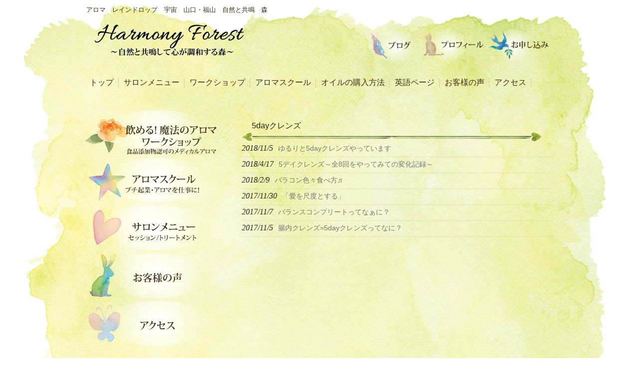

--- FILE ---
content_type: text/html; charset=UTF-8
request_url: https://infinity-harmony.com/category/5day%E3%82%AF%E3%83%AC%E3%83%B3%E3%82%BA/
body_size: 10308
content:
<!DOCTYPE html>
<html dir="ltr" lang="ja" prefix="og: https://ogp.me/ns#">
<head>
<meta charset="UTF-8">
<meta name="viewport" content="width=device-width, user-scalable=yes, maximum-scale=1.0, minimum-scale=1.0">
<meta name="description" content="5dayクレンズ | アロマ レインドロップ Harmony Forest 山口・福山 - アロマ　レインドロップ　宇宙　山口・福山　自然と共鳴　森">
<title>5dayクレンズ | アロマ レインドロップ Harmony Forest 山口・福山アロマ　レインドロップ　Harmony Forest 山口・福山</title>
<link rel="profile" href="http://gmpg.org/xfn/11">
<link rel="stylesheet" type="text/css" media="all" href="https://infinity-harmony.com/wp-content/themes/smart102/style.css">
<link rel="pingback" href="https://infinity-harmony.com/xmlrpc.php">
<!--[if lt IE 9]>
<script src="https://infinity-harmony.com/wp-content/themes/smart102/js/html5.js"></script>
<script src="https://infinity-harmony.com/wp-content/themes/smart102/js/css3-mediaqueries.js"></script>
<![endif]-->

		<!-- All in One SEO 4.9.3 - aioseo.com -->
	<meta name="robots" content="noindex, max-image-preview:large" />
	<link rel="canonical" href="https://infinity-harmony.com/category/5day%e3%82%af%e3%83%ac%e3%83%b3%e3%82%ba/" />
	<meta name="generator" content="All in One SEO (AIOSEO) 4.9.3" />
		<script type="application/ld+json" class="aioseo-schema">
			{"@context":"https:\/\/schema.org","@graph":[{"@type":"BreadcrumbList","@id":"https:\/\/infinity-harmony.com\/category\/5day%E3%82%AF%E3%83%AC%E3%83%B3%E3%82%BA\/#breadcrumblist","itemListElement":[{"@type":"ListItem","@id":"https:\/\/infinity-harmony.com#listItem","position":1,"name":"\u30db\u30fc\u30e0","item":"https:\/\/infinity-harmony.com","nextItem":{"@type":"ListItem","@id":"https:\/\/infinity-harmony.com\/category\/5day%e3%82%af%e3%83%ac%e3%83%b3%e3%82%ba\/#listItem","name":"5day\u30af\u30ec\u30f3\u30ba"}},{"@type":"ListItem","@id":"https:\/\/infinity-harmony.com\/category\/5day%e3%82%af%e3%83%ac%e3%83%b3%e3%82%ba\/#listItem","position":2,"name":"5day\u30af\u30ec\u30f3\u30ba","previousItem":{"@type":"ListItem","@id":"https:\/\/infinity-harmony.com#listItem","name":"\u30db\u30fc\u30e0"}}]},{"@type":"CollectionPage","@id":"https:\/\/infinity-harmony.com\/category\/5day%E3%82%AF%E3%83%AC%E3%83%B3%E3%82%BA\/#collectionpage","url":"https:\/\/infinity-harmony.com\/category\/5day%E3%82%AF%E3%83%AC%E3%83%B3%E3%82%BA\/","name":"5day\u30af\u30ec\u30f3\u30ba | \u30a2\u30ed\u30de \u30ec\u30a4\u30f3\u30c9\u30ed\u30c3\u30d7 Harmony Forest \u5c71\u53e3\u30fb\u798f\u5c71","inLanguage":"ja","isPartOf":{"@id":"https:\/\/infinity-harmony.com\/#website"},"breadcrumb":{"@id":"https:\/\/infinity-harmony.com\/category\/5day%E3%82%AF%E3%83%AC%E3%83%B3%E3%82%BA\/#breadcrumblist"}},{"@type":"Organization","@id":"https:\/\/infinity-harmony.com\/#organization","name":"\u30a2\u30ed\u30de\u3000\u30ec\u30a4\u30f3\u30c9\u30ed\u30c3\u30d7\u3000Harmony Forest \u5c71\u53e3\u30fb\u798f\u5c71","description":"\u30a2\u30ed\u30de\u3000\u30ec\u30a4\u30f3\u30c9\u30ed\u30c3\u30d7\u3000\u5b87\u5b99\u3000\u5c71\u53e3\u30fb\u798f\u5c71\u3000\u81ea\u7136\u3068\u5171\u9cf4\u3000\u68ee","url":"https:\/\/infinity-harmony.com\/"},{"@type":"WebSite","@id":"https:\/\/infinity-harmony.com\/#website","url":"https:\/\/infinity-harmony.com\/","name":"\u30a2\u30ed\u30de\u3000\u30ec\u30a4\u30f3\u30c9\u30ed\u30c3\u30d7\u3000Harmony Forest \u5c71\u53e3\u30fb\u798f\u5c71","description":"\u30a2\u30ed\u30de\u3000\u30ec\u30a4\u30f3\u30c9\u30ed\u30c3\u30d7\u3000\u5b87\u5b99\u3000\u5c71\u53e3\u30fb\u798f\u5c71\u3000\u81ea\u7136\u3068\u5171\u9cf4\u3000\u68ee","inLanguage":"ja","publisher":{"@id":"https:\/\/infinity-harmony.com\/#organization"}}]}
		</script>
		<!-- All in One SEO -->

<script type="text/javascript" id="wpp-js" src="https://infinity-harmony.com/wp-content/plugins/wordpress-popular-posts/assets/js/wpp.min.js?ver=7.3.6" data-sampling="0" data-sampling-rate="100" data-api-url="https://infinity-harmony.com/wp-json/wordpress-popular-posts" data-post-id="0" data-token="089acf1866" data-lang="0" data-debug="0"></script>
<link rel="alternate" type="application/rss+xml" title="アロマ　レインドロップ　Harmony Forest 山口・福山 &raquo; 5dayクレンズ カテゴリーのフィード" href="https://infinity-harmony.com/category/5day%e3%82%af%e3%83%ac%e3%83%b3%e3%82%ba/feed/" />
<style id='wp-img-auto-sizes-contain-inline-css' type='text/css'>
img:is([sizes=auto i],[sizes^="auto," i]){contain-intrinsic-size:3000px 1500px}
/*# sourceURL=wp-img-auto-sizes-contain-inline-css */
</style>
<style id='wp-emoji-styles-inline-css' type='text/css'>

	img.wp-smiley, img.emoji {
		display: inline !important;
		border: none !important;
		box-shadow: none !important;
		height: 1em !important;
		width: 1em !important;
		margin: 0 0.07em !important;
		vertical-align: -0.1em !important;
		background: none !important;
		padding: 0 !important;
	}
/*# sourceURL=wp-emoji-styles-inline-css */
</style>
<style id='wp-block-library-inline-css' type='text/css'>
:root{--wp-block-synced-color:#7a00df;--wp-block-synced-color--rgb:122,0,223;--wp-bound-block-color:var(--wp-block-synced-color);--wp-editor-canvas-background:#ddd;--wp-admin-theme-color:#007cba;--wp-admin-theme-color--rgb:0,124,186;--wp-admin-theme-color-darker-10:#006ba1;--wp-admin-theme-color-darker-10--rgb:0,107,160.5;--wp-admin-theme-color-darker-20:#005a87;--wp-admin-theme-color-darker-20--rgb:0,90,135;--wp-admin-border-width-focus:2px}@media (min-resolution:192dpi){:root{--wp-admin-border-width-focus:1.5px}}.wp-element-button{cursor:pointer}:root .has-very-light-gray-background-color{background-color:#eee}:root .has-very-dark-gray-background-color{background-color:#313131}:root .has-very-light-gray-color{color:#eee}:root .has-very-dark-gray-color{color:#313131}:root .has-vivid-green-cyan-to-vivid-cyan-blue-gradient-background{background:linear-gradient(135deg,#00d084,#0693e3)}:root .has-purple-crush-gradient-background{background:linear-gradient(135deg,#34e2e4,#4721fb 50%,#ab1dfe)}:root .has-hazy-dawn-gradient-background{background:linear-gradient(135deg,#faaca8,#dad0ec)}:root .has-subdued-olive-gradient-background{background:linear-gradient(135deg,#fafae1,#67a671)}:root .has-atomic-cream-gradient-background{background:linear-gradient(135deg,#fdd79a,#004a59)}:root .has-nightshade-gradient-background{background:linear-gradient(135deg,#330968,#31cdcf)}:root .has-midnight-gradient-background{background:linear-gradient(135deg,#020381,#2874fc)}:root{--wp--preset--font-size--normal:16px;--wp--preset--font-size--huge:42px}.has-regular-font-size{font-size:1em}.has-larger-font-size{font-size:2.625em}.has-normal-font-size{font-size:var(--wp--preset--font-size--normal)}.has-huge-font-size{font-size:var(--wp--preset--font-size--huge)}.has-text-align-center{text-align:center}.has-text-align-left{text-align:left}.has-text-align-right{text-align:right}.has-fit-text{white-space:nowrap!important}#end-resizable-editor-section{display:none}.aligncenter{clear:both}.items-justified-left{justify-content:flex-start}.items-justified-center{justify-content:center}.items-justified-right{justify-content:flex-end}.items-justified-space-between{justify-content:space-between}.screen-reader-text{border:0;clip-path:inset(50%);height:1px;margin:-1px;overflow:hidden;padding:0;position:absolute;width:1px;word-wrap:normal!important}.screen-reader-text:focus{background-color:#ddd;clip-path:none;color:#444;display:block;font-size:1em;height:auto;left:5px;line-height:normal;padding:15px 23px 14px;text-decoration:none;top:5px;width:auto;z-index:100000}html :where(.has-border-color){border-style:solid}html :where([style*=border-top-color]){border-top-style:solid}html :where([style*=border-right-color]){border-right-style:solid}html :where([style*=border-bottom-color]){border-bottom-style:solid}html :where([style*=border-left-color]){border-left-style:solid}html :where([style*=border-width]){border-style:solid}html :where([style*=border-top-width]){border-top-style:solid}html :where([style*=border-right-width]){border-right-style:solid}html :where([style*=border-bottom-width]){border-bottom-style:solid}html :where([style*=border-left-width]){border-left-style:solid}html :where(img[class*=wp-image-]){height:auto;max-width:100%}:where(figure){margin:0 0 1em}html :where(.is-position-sticky){--wp-admin--admin-bar--position-offset:var(--wp-admin--admin-bar--height,0px)}@media screen and (max-width:600px){html :where(.is-position-sticky){--wp-admin--admin-bar--position-offset:0px}}

/*# sourceURL=wp-block-library-inline-css */
</style><style id='wp-block-latest-posts-inline-css' type='text/css'>
.wp-block-latest-posts{box-sizing:border-box}.wp-block-latest-posts.alignleft{margin-right:2em}.wp-block-latest-posts.alignright{margin-left:2em}.wp-block-latest-posts.wp-block-latest-posts__list{list-style:none}.wp-block-latest-posts.wp-block-latest-posts__list li{clear:both;overflow-wrap:break-word}.wp-block-latest-posts.is-grid{display:flex;flex-wrap:wrap}.wp-block-latest-posts.is-grid li{margin:0 1.25em 1.25em 0;width:100%}@media (min-width:600px){.wp-block-latest-posts.columns-2 li{width:calc(50% - .625em)}.wp-block-latest-posts.columns-2 li:nth-child(2n){margin-right:0}.wp-block-latest-posts.columns-3 li{width:calc(33.33333% - .83333em)}.wp-block-latest-posts.columns-3 li:nth-child(3n){margin-right:0}.wp-block-latest-posts.columns-4 li{width:calc(25% - .9375em)}.wp-block-latest-posts.columns-4 li:nth-child(4n){margin-right:0}.wp-block-latest-posts.columns-5 li{width:calc(20% - 1em)}.wp-block-latest-posts.columns-5 li:nth-child(5n){margin-right:0}.wp-block-latest-posts.columns-6 li{width:calc(16.66667% - 1.04167em)}.wp-block-latest-posts.columns-6 li:nth-child(6n){margin-right:0}}:root :where(.wp-block-latest-posts.is-grid){padding:0}:root :where(.wp-block-latest-posts.wp-block-latest-posts__list){padding-left:0}.wp-block-latest-posts__post-author,.wp-block-latest-posts__post-date{display:block;font-size:.8125em}.wp-block-latest-posts__post-excerpt,.wp-block-latest-posts__post-full-content{margin-bottom:1em;margin-top:.5em}.wp-block-latest-posts__featured-image a{display:inline-block}.wp-block-latest-posts__featured-image img{height:auto;max-width:100%;width:auto}.wp-block-latest-posts__featured-image.alignleft{float:left;margin-right:1em}.wp-block-latest-posts__featured-image.alignright{float:right;margin-left:1em}.wp-block-latest-posts__featured-image.aligncenter{margin-bottom:1em;text-align:center}
/*# sourceURL=https://infinity-harmony.com/wp-includes/blocks/latest-posts/style.min.css */
</style>
<style id='global-styles-inline-css' type='text/css'>
:root{--wp--preset--aspect-ratio--square: 1;--wp--preset--aspect-ratio--4-3: 4/3;--wp--preset--aspect-ratio--3-4: 3/4;--wp--preset--aspect-ratio--3-2: 3/2;--wp--preset--aspect-ratio--2-3: 2/3;--wp--preset--aspect-ratio--16-9: 16/9;--wp--preset--aspect-ratio--9-16: 9/16;--wp--preset--color--black: #000000;--wp--preset--color--cyan-bluish-gray: #abb8c3;--wp--preset--color--white: #ffffff;--wp--preset--color--pale-pink: #f78da7;--wp--preset--color--vivid-red: #cf2e2e;--wp--preset--color--luminous-vivid-orange: #ff6900;--wp--preset--color--luminous-vivid-amber: #fcb900;--wp--preset--color--light-green-cyan: #7bdcb5;--wp--preset--color--vivid-green-cyan: #00d084;--wp--preset--color--pale-cyan-blue: #8ed1fc;--wp--preset--color--vivid-cyan-blue: #0693e3;--wp--preset--color--vivid-purple: #9b51e0;--wp--preset--gradient--vivid-cyan-blue-to-vivid-purple: linear-gradient(135deg,rgb(6,147,227) 0%,rgb(155,81,224) 100%);--wp--preset--gradient--light-green-cyan-to-vivid-green-cyan: linear-gradient(135deg,rgb(122,220,180) 0%,rgb(0,208,130) 100%);--wp--preset--gradient--luminous-vivid-amber-to-luminous-vivid-orange: linear-gradient(135deg,rgb(252,185,0) 0%,rgb(255,105,0) 100%);--wp--preset--gradient--luminous-vivid-orange-to-vivid-red: linear-gradient(135deg,rgb(255,105,0) 0%,rgb(207,46,46) 100%);--wp--preset--gradient--very-light-gray-to-cyan-bluish-gray: linear-gradient(135deg,rgb(238,238,238) 0%,rgb(169,184,195) 100%);--wp--preset--gradient--cool-to-warm-spectrum: linear-gradient(135deg,rgb(74,234,220) 0%,rgb(151,120,209) 20%,rgb(207,42,186) 40%,rgb(238,44,130) 60%,rgb(251,105,98) 80%,rgb(254,248,76) 100%);--wp--preset--gradient--blush-light-purple: linear-gradient(135deg,rgb(255,206,236) 0%,rgb(152,150,240) 100%);--wp--preset--gradient--blush-bordeaux: linear-gradient(135deg,rgb(254,205,165) 0%,rgb(254,45,45) 50%,rgb(107,0,62) 100%);--wp--preset--gradient--luminous-dusk: linear-gradient(135deg,rgb(255,203,112) 0%,rgb(199,81,192) 50%,rgb(65,88,208) 100%);--wp--preset--gradient--pale-ocean: linear-gradient(135deg,rgb(255,245,203) 0%,rgb(182,227,212) 50%,rgb(51,167,181) 100%);--wp--preset--gradient--electric-grass: linear-gradient(135deg,rgb(202,248,128) 0%,rgb(113,206,126) 100%);--wp--preset--gradient--midnight: linear-gradient(135deg,rgb(2,3,129) 0%,rgb(40,116,252) 100%);--wp--preset--font-size--small: 13px;--wp--preset--font-size--medium: 20px;--wp--preset--font-size--large: 36px;--wp--preset--font-size--x-large: 42px;--wp--preset--spacing--20: 0.44rem;--wp--preset--spacing--30: 0.67rem;--wp--preset--spacing--40: 1rem;--wp--preset--spacing--50: 1.5rem;--wp--preset--spacing--60: 2.25rem;--wp--preset--spacing--70: 3.38rem;--wp--preset--spacing--80: 5.06rem;--wp--preset--shadow--natural: 6px 6px 9px rgba(0, 0, 0, 0.2);--wp--preset--shadow--deep: 12px 12px 50px rgba(0, 0, 0, 0.4);--wp--preset--shadow--sharp: 6px 6px 0px rgba(0, 0, 0, 0.2);--wp--preset--shadow--outlined: 6px 6px 0px -3px rgb(255, 255, 255), 6px 6px rgb(0, 0, 0);--wp--preset--shadow--crisp: 6px 6px 0px rgb(0, 0, 0);}:where(.is-layout-flex){gap: 0.5em;}:where(.is-layout-grid){gap: 0.5em;}body .is-layout-flex{display: flex;}.is-layout-flex{flex-wrap: wrap;align-items: center;}.is-layout-flex > :is(*, div){margin: 0;}body .is-layout-grid{display: grid;}.is-layout-grid > :is(*, div){margin: 0;}:where(.wp-block-columns.is-layout-flex){gap: 2em;}:where(.wp-block-columns.is-layout-grid){gap: 2em;}:where(.wp-block-post-template.is-layout-flex){gap: 1.25em;}:where(.wp-block-post-template.is-layout-grid){gap: 1.25em;}.has-black-color{color: var(--wp--preset--color--black) !important;}.has-cyan-bluish-gray-color{color: var(--wp--preset--color--cyan-bluish-gray) !important;}.has-white-color{color: var(--wp--preset--color--white) !important;}.has-pale-pink-color{color: var(--wp--preset--color--pale-pink) !important;}.has-vivid-red-color{color: var(--wp--preset--color--vivid-red) !important;}.has-luminous-vivid-orange-color{color: var(--wp--preset--color--luminous-vivid-orange) !important;}.has-luminous-vivid-amber-color{color: var(--wp--preset--color--luminous-vivid-amber) !important;}.has-light-green-cyan-color{color: var(--wp--preset--color--light-green-cyan) !important;}.has-vivid-green-cyan-color{color: var(--wp--preset--color--vivid-green-cyan) !important;}.has-pale-cyan-blue-color{color: var(--wp--preset--color--pale-cyan-blue) !important;}.has-vivid-cyan-blue-color{color: var(--wp--preset--color--vivid-cyan-blue) !important;}.has-vivid-purple-color{color: var(--wp--preset--color--vivid-purple) !important;}.has-black-background-color{background-color: var(--wp--preset--color--black) !important;}.has-cyan-bluish-gray-background-color{background-color: var(--wp--preset--color--cyan-bluish-gray) !important;}.has-white-background-color{background-color: var(--wp--preset--color--white) !important;}.has-pale-pink-background-color{background-color: var(--wp--preset--color--pale-pink) !important;}.has-vivid-red-background-color{background-color: var(--wp--preset--color--vivid-red) !important;}.has-luminous-vivid-orange-background-color{background-color: var(--wp--preset--color--luminous-vivid-orange) !important;}.has-luminous-vivid-amber-background-color{background-color: var(--wp--preset--color--luminous-vivid-amber) !important;}.has-light-green-cyan-background-color{background-color: var(--wp--preset--color--light-green-cyan) !important;}.has-vivid-green-cyan-background-color{background-color: var(--wp--preset--color--vivid-green-cyan) !important;}.has-pale-cyan-blue-background-color{background-color: var(--wp--preset--color--pale-cyan-blue) !important;}.has-vivid-cyan-blue-background-color{background-color: var(--wp--preset--color--vivid-cyan-blue) !important;}.has-vivid-purple-background-color{background-color: var(--wp--preset--color--vivid-purple) !important;}.has-black-border-color{border-color: var(--wp--preset--color--black) !important;}.has-cyan-bluish-gray-border-color{border-color: var(--wp--preset--color--cyan-bluish-gray) !important;}.has-white-border-color{border-color: var(--wp--preset--color--white) !important;}.has-pale-pink-border-color{border-color: var(--wp--preset--color--pale-pink) !important;}.has-vivid-red-border-color{border-color: var(--wp--preset--color--vivid-red) !important;}.has-luminous-vivid-orange-border-color{border-color: var(--wp--preset--color--luminous-vivid-orange) !important;}.has-luminous-vivid-amber-border-color{border-color: var(--wp--preset--color--luminous-vivid-amber) !important;}.has-light-green-cyan-border-color{border-color: var(--wp--preset--color--light-green-cyan) !important;}.has-vivid-green-cyan-border-color{border-color: var(--wp--preset--color--vivid-green-cyan) !important;}.has-pale-cyan-blue-border-color{border-color: var(--wp--preset--color--pale-cyan-blue) !important;}.has-vivid-cyan-blue-border-color{border-color: var(--wp--preset--color--vivid-cyan-blue) !important;}.has-vivid-purple-border-color{border-color: var(--wp--preset--color--vivid-purple) !important;}.has-vivid-cyan-blue-to-vivid-purple-gradient-background{background: var(--wp--preset--gradient--vivid-cyan-blue-to-vivid-purple) !important;}.has-light-green-cyan-to-vivid-green-cyan-gradient-background{background: var(--wp--preset--gradient--light-green-cyan-to-vivid-green-cyan) !important;}.has-luminous-vivid-amber-to-luminous-vivid-orange-gradient-background{background: var(--wp--preset--gradient--luminous-vivid-amber-to-luminous-vivid-orange) !important;}.has-luminous-vivid-orange-to-vivid-red-gradient-background{background: var(--wp--preset--gradient--luminous-vivid-orange-to-vivid-red) !important;}.has-very-light-gray-to-cyan-bluish-gray-gradient-background{background: var(--wp--preset--gradient--very-light-gray-to-cyan-bluish-gray) !important;}.has-cool-to-warm-spectrum-gradient-background{background: var(--wp--preset--gradient--cool-to-warm-spectrum) !important;}.has-blush-light-purple-gradient-background{background: var(--wp--preset--gradient--blush-light-purple) !important;}.has-blush-bordeaux-gradient-background{background: var(--wp--preset--gradient--blush-bordeaux) !important;}.has-luminous-dusk-gradient-background{background: var(--wp--preset--gradient--luminous-dusk) !important;}.has-pale-ocean-gradient-background{background: var(--wp--preset--gradient--pale-ocean) !important;}.has-electric-grass-gradient-background{background: var(--wp--preset--gradient--electric-grass) !important;}.has-midnight-gradient-background{background: var(--wp--preset--gradient--midnight) !important;}.has-small-font-size{font-size: var(--wp--preset--font-size--small) !important;}.has-medium-font-size{font-size: var(--wp--preset--font-size--medium) !important;}.has-large-font-size{font-size: var(--wp--preset--font-size--large) !important;}.has-x-large-font-size{font-size: var(--wp--preset--font-size--x-large) !important;}
/*# sourceURL=global-styles-inline-css */
</style>

<style id='classic-theme-styles-inline-css' type='text/css'>
/*! This file is auto-generated */
.wp-block-button__link{color:#fff;background-color:#32373c;border-radius:9999px;box-shadow:none;text-decoration:none;padding:calc(.667em + 2px) calc(1.333em + 2px);font-size:1.125em}.wp-block-file__button{background:#32373c;color:#fff;text-decoration:none}
/*# sourceURL=/wp-includes/css/classic-themes.min.css */
</style>
<link rel='stylesheet' id='wordpress-popular-posts-css-css' href='https://infinity-harmony.com/wp-content/plugins/wordpress-popular-posts/assets/css/wpp.css?ver=7.3.6' type='text/css' media='all' />
<link rel="https://api.w.org/" href="https://infinity-harmony.com/wp-json/" /><link rel="alternate" title="JSON" type="application/json" href="https://infinity-harmony.com/wp-json/wp/v2/categories/18" /><link rel="EditURI" type="application/rsd+xml" title="RSD" href="https://infinity-harmony.com/xmlrpc.php?rsd" />
            <style id="wpp-loading-animation-styles">@-webkit-keyframes bgslide{from{background-position-x:0}to{background-position-x:-200%}}@keyframes bgslide{from{background-position-x:0}to{background-position-x:-200%}}.wpp-widget-block-placeholder,.wpp-shortcode-placeholder{margin:0 auto;width:60px;height:3px;background:#dd3737;background:linear-gradient(90deg,#dd3737 0%,#571313 10%,#dd3737 100%);background-size:200% auto;border-radius:3px;-webkit-animation:bgslide 1s infinite linear;animation:bgslide 1s infinite linear}</style>
            <script src="https://infinity-harmony.com/wp-content/themes/smart102/js/script.js"></script>
</head>
<body>
<header id="header" role="banner">
	<div class="inner">
		<hgroup>
			<h1>アロマ　レインドロップ　宇宙　山口・福山　自然と共鳴　森</h1>
      <h2><a href="https://infinity-harmony.com/" title="アロマ　レインドロップ　Harmony Forest 山口・福山" rel="home"><img src="http://infinity-harmony.com/wp-content/uploads/2016/11/logo-3.gif" width="300px"></a></h2>
    </hgroup><div id="topmenu"><a href="http://ws.formzu.net/fgen/S70437216/" target="_blank"><img src="http://infinity-harmony.com/wp-content/uploads/2016/11/contact-3.png" width="120px"></a><a href="/profile"><img src="http://infinity-harmony.com/wp-content/uploads/2016/11/profile-3.png" width="120px"></a><a href="http://harmonyforest88.seesaa.net/" target="_blank"><img src="http://infinity-harmony.com/wp-content/uploads/2016/11/blog-6.png" width="98px" class="blogmenu"></a></div>
	</div>
</header>

  <nav id="mainNav">
    <div class="inner">
    <a class="menu" id="menu"><span>MENU</span></a>
		<div class="panel">   
    <ul><li id="menu-item-41" class="menu-item menu-item-type-custom menu-item-object-custom menu-item-home menu-item-41"><a href="http://infinity-harmony.com"><span>トップ</span></a></li>
<li id="menu-item-39" class="menu-item menu-item-type-post_type menu-item-object-page menu-item-39"><a href="https://infinity-harmony.com/menu/"><span>サロンメニュー</span></a></li>
<li id="menu-item-38" class="menu-item menu-item-type-post_type menu-item-object-page menu-item-38"><a href="https://infinity-harmony.com/ws/"><span>ワークショップ</span></a></li>
<li id="menu-item-34" class="menu-item menu-item-type-post_type menu-item-object-page menu-item-34"><a href="https://infinity-harmony.com/school/"><span>アロマスクール</span></a></li>
<li id="menu-item-44" class="menu-item menu-item-type-post_type menu-item-object-page menu-item-44"><a href="https://infinity-harmony.com/order/"><span>オイルの購入方法</span></a></li>
<li id="menu-item-1378" class="menu-item menu-item-type-post_type menu-item-object-page menu-item-1378"><a href="https://infinity-harmony.com/english/"><span>英語ページ</span></a></li>
<li id="menu-item-36" class="menu-item menu-item-type-post_type menu-item-object-page menu-item-36"><a href="https://infinity-harmony.com/voice/"><span>お客様の声</span></a></li>
<li id="menu-item-50" class="menu-item menu-item-type-post_type menu-item-object-page menu-item-50"><a href="https://infinity-harmony.com/access/"><span>アクセス</span></a></li>
</ul>   
    </div>
    </div>
  </nav><div id="wrapper">

  <div id="content">
	<section>

		<h2 class="title first"><span>5dayクレンズ</span></h2>
	
	<div class="news">

	<article id="post-2211">
  	<header>
    	<p><a href="https://infinity-harmony.com/2018/11/05/%e3%82%86%e3%82%8b%e3%82%8a%e3%81%a85day%e3%82%af%e3%83%ac%e3%83%b3%e3%82%ba%e3%82%84%e3%81%a3%e3%81%a6%e3%81%84%e3%81%be%e3%81%99/" rel="bookmark" title="Permanent Link to ゆるりと5dayクレンズやっています"><time datetime="2018-11-05">2018/11/5</time><span>ゆるりと5dayクレンズやっています</span></a>
    </header>
  </article>
	

	<article id="post-1845">
  	<header>
    	<p><a href="https://infinity-harmony.com/2018/04/17/5%e3%83%87%e3%82%a4%e3%82%af%e3%83%ac%e3%83%b3%e3%82%ba%ef%bd%9e%e5%85%a88%e5%9b%9e%e3%82%92%e3%82%84%e3%81%a3%e3%81%a6%e3%81%bf%e3%81%a6%e3%81%ae%e5%a4%89%e5%8c%96%e8%a8%98%e9%8c%b2%ef%bd%9e/" rel="bookmark" title="Permanent Link to 5デイクレンズ～全8回をやってみての変化記録～"><time datetime="2018-04-17">2018/4/17</time><span>5デイクレンズ～全8回をやってみての変化記録～</span></a>
    </header>
  </article>
	

	<article id="post-1751">
  	<header>
    	<p><a href="https://infinity-harmony.com/2018/02/09/%e3%83%90%e3%83%a9%e3%82%b3%e3%83%b3%e8%89%b2%e3%80%85%e9%a3%9f%e3%81%b9%e6%96%b9%e2%99%ac/" rel="bookmark" title="Permanent Link to バラコン色々食べ方♬"><time datetime="2018-02-09">2018/2/9</time><span>バラコン色々食べ方♬</span></a>
    </header>
  </article>
	

	<article id="post-1566">
  	<header>
    	<p><a href="https://infinity-harmony.com/2017/11/30/%e3%80%8c%e6%84%9b%e3%82%92%e5%b0%ba%e5%ba%a6%e3%81%a8%e3%81%99%e3%82%8b%e3%80%8d/" rel="bookmark" title="Permanent Link to 「愛を尺度とする」"><time datetime="2017-11-30">2017/11/30</time><span>「愛を尺度とする」</span></a>
    </header>
  </article>
	

	<article id="post-1539">
  	<header>
    	<p><a href="https://infinity-harmony.com/2017/11/07/%e3%83%90%e3%83%a9%e3%82%b3%e3%82%b3%e3%82%a2%e8%b1%86%e4%b9%b3%e5%89%b2%e2%99%a1/" rel="bookmark" title="Permanent Link to バランスコンプリートってなぁに？"><time datetime="2017-11-07">2017/11/7</time><span>バランスコンプリートってなぁに？</span></a>
    </header>
  </article>
	

	<article id="post-1524">
  	<header>
    	<p><a href="https://infinity-harmony.com/2017/11/05/%e3%83%95%e3%82%a1%e3%82%a4%e3%83%96%e3%83%87%e3%82%a4%e3%82%af%e3%83%ac%e3%83%b3%e3%82%ba%e3%82%84%e3%81%a3%e3%81%a6%e3%81%be%e3%81%99%e2%9c%a8/" rel="bookmark" title="Permanent Link to 腸内クレンズ=5dayクレンズってなに？"><time datetime="2017-11-05">2017/11/5</time><span>腸内クレンズ=5dayクレンズってなに？</span></a>
    </header>
  </article>
	
</div>

	</section>
  
  
	</div><!-- / content -->
  <aside id="sidebar">
        
	<section id="text-2" class="widget widget_text">			<div class="textwidget"><a href="/ws"><img src="http://infinity-harmony.com/wp-content/uploads/2016/11/side1-2.png"></a>
<a href="/school"><img src="http://infinity-harmony.com/wp-content/uploads/2016/11/side2-2.png"></a>
<a href="/menu"><img src="http://infinity-harmony.com/wp-content/uploads/2016/11/side3-3.png
"></a>
<a href="/voice"><img src="http://infinity-harmony.com/wp-content/uploads/2016/11/side4-2.png
"></a>
<a href="/access"><img src="http://infinity-harmony.com/wp-content/uploads/2016/11/side5-1.png
"></a>


</div>
		</section><section id="block-4" class="widget widget_block"><section id="categories-1" class="widget widget_categories"><h3><span>最新記事</span></h3></section></section><section id="block-3" class="widget widget_block widget_recent_entries"><ul class="wp-block-latest-posts__list wp-block-latest-posts"><li><div class="wp-block-latest-posts__featured-image"><img loading="lazy" decoding="async" width="150" height="150" src="https://infinity-harmony.com/wp-content/uploads/2024/02/B169F6DF-7311-4421-A603-EB839AADD0DD-150x150.jpg" class="attachment-thumbnail size-thumbnail wp-post-image" alt="" style="" /></div><a class="wp-block-latest-posts__post-title" href="https://infinity-harmony.com/2024/03/08/%e3%82%a2%e3%83%ad%e3%83%9e%e3%81%a7%e6%84%9f%e6%83%85%e8%a7%a3%e6%94%be%ef%bc%86%e5%a4%a2%e5%ae%9f%e7%8f%be%ef%bd%97%ef%bd%93%e9%96%8b%e5%82%ac%e2%98%86in%e5%91%a8%e5%8d%97%e3%82%b5%e3%83%ad%e3%83%b3/">アロマで感情解放＆夢実現ＷＳ開催☆in周南サロン</a></li>
<li><div class="wp-block-latest-posts__featured-image"><img loading="lazy" decoding="async" width="150" height="150" src="https://infinity-harmony.com/wp-content/uploads/2024/02/5C2ABF65-D991-4091-BACA-E9E8ECD55365-e1708166576975-150x150.jpg" class="attachment-thumbnail size-thumbnail wp-post-image" alt="" style="" /></div><a class="wp-block-latest-posts__post-title" href="https://infinity-harmony.com/2024/02/17/%e5%ad%90%e3%81%a9%e3%82%82%e3%81%ae%e3%83%88%e3%83%a9%e3%82%a6%e3%83%9e%e3%81%ab%e3%82%82%e3%83%88%e3%83%a9%e3%82%a6%e3%83%9e%e3%83%a9%e3%82%a4%e3%83%95/">子どものトラウマにもトラウマライフ</a></li>
<li><div class="wp-block-latest-posts__featured-image"><img loading="lazy" decoding="async" width="150" height="150" src="https://infinity-harmony.com/wp-content/uploads/2017/04/200832-150x150.jpg" class="attachment-thumbnail size-thumbnail wp-post-image" alt="" style="" srcset="https://infinity-harmony.com/wp-content/uploads/2017/04/200832-150x150.jpg 150w, https://infinity-harmony.com/wp-content/uploads/2017/04/200832-100x100.jpg 100w, https://infinity-harmony.com/wp-content/uploads/2017/04/200832.jpg 250w" sizes="auto, (max-width: 150px) 100vw, 150px" /></div><a class="wp-block-latest-posts__post-title" href="https://infinity-harmony.com/2024/01/14/%e3%82%a2%e3%83%ad%e3%83%9e%e3%81%a7%e6%84%9f%e6%83%85%e8%a7%a3%e6%94%be%ef%bc%86%e5%a4%a2%e5%ae%9f%e7%8f%be%ef%bd%97%ef%bd%93%e9%96%8b%e5%82%ac%e2%98%86/">アロマで感情解放＆夢実現ＷＳ開催☆</a></li>
<li><a class="wp-block-latest-posts__post-title" href="https://infinity-harmony.com/2023/12/30/2013%e5%b9%b4%e6%94%af%e6%8f%b4%e3%82%bb%e3%83%b3%e3%82%bf%e3%83%bc%e3%81%a7%ef%bd%97%ef%bd%93%e3%81%97%e3%81%a6%e3%81%be%e3%81%97%e3%81%9f%ef%bc%be%ef%bc%be/">2013年支援センターでＷＳしてました＾＾</a></li>
<li><div class="wp-block-latest-posts__featured-image"><img loading="lazy" decoding="async" width="150" height="150" src="https://infinity-harmony.com/wp-content/uploads/2023/11/27E78586-D8E0-454B-8FF3-E56D18A97306-scaled-e1699417743409-150x150.jpg" class="attachment-thumbnail size-thumbnail wp-post-image" alt="" style="" /></div><a class="wp-block-latest-posts__post-title" href="https://infinity-harmony.com/2023/11/08/41%e6%ad%b3%e5%88%9d%e7%94%a3%e8%a8%98%e4%ba%8b%ef%bc%92%ef%bc%9a%e3%83%90%e3%83%bc%e3%82%b9%e3%83%97%e3%83%a9%e3%83%b3/">41歳初産記事２：バースプラン</a></li>
</ul></section><section id="categories-2" class="widget widget_categories"><h3><span>カテゴリー</span></h3>
			<ul>
					<li class="cat-item cat-item-18 current-cat"><a aria-current="page" href="https://infinity-harmony.com/category/5day%e3%82%af%e3%83%ac%e3%83%b3%e3%82%ba/">5dayクレンズ (6)</a>
</li>
	<li class="cat-item cat-item-6"><a href="https://infinity-harmony.com/category/ws%e6%83%85%e5%a0%b1/">WS・ｾｯｼｮﾝ・ｺｰｽ情報 (56)</a>
</li>
	<li class="cat-item cat-item-21"><a href="https://infinity-harmony.com/category/%e3%81%94%e6%84%9f%e6%83%b3/">ご感想 (19)</a>
</li>
	<li class="cat-item cat-item-1"><a href="https://infinity-harmony.com/category/blog/">すべてのブログ（全記事） (331)</a>
</li>
	<li class="cat-item cat-item-15"><a href="https://infinity-harmony.com/category/%e3%82%a2%e3%83%ad%e3%83%9e%e3%81%8b%e3%82%89%e3%81%a0%e7%b7%a8/">アロマからだ編 (7)</a>
</li>
	<li class="cat-item cat-item-16"><a href="https://infinity-harmony.com/category/%e3%82%a2%e3%83%ad%e3%83%9e%e3%81%93%e3%81%93%e3%82%8d%e7%b7%a8/">アロマこころ編 (4)</a>
</li>
	<li class="cat-item cat-item-23"><a href="https://infinity-harmony.com/category/%e3%82%a2%e3%83%ad%e3%83%9e%e9%a3%9f%e3%81%b9%e3%82%8b%e7%b7%a8/">アロマ食べる編 (6)</a>
</li>
	<li class="cat-item cat-item-8"><a href="https://infinity-harmony.com/category/%e3%82%b7%e3%83%b3%e3%82%b0%e3%83%ab%e3%82%aa%e3%82%a4%e3%83%ab/">シングルオイル (10)</a>
</li>
	<li class="cat-item cat-item-11"><a href="https://infinity-harmony.com/category/%e3%83%8b%e3%83%b3%e3%82%b7%e3%82%a2%e3%83%ac%e3%83%83%e3%83%89/">ニンシアレッド (5)</a>
</li>
	<li class="cat-item cat-item-9"><a href="https://infinity-harmony.com/category/%e3%83%90%e3%82%b9%ef%bc%86%e3%83%9c%e3%83%87%e3%82%a3%ef%bc%86%e5%8c%96%e7%b2%a7%e5%93%81/">バス＆ボディ＆化粧品 (13)</a>
</li>
	<li class="cat-item cat-item-22"><a href="https://infinity-harmony.com/category/%e3%83%92%e3%83%a5%e3%83%bc%e3%83%9e%e3%83%b3%e3%83%87%e3%82%b6%e3%82%a4%e3%83%b3/">ヒューマンデザイン (6)</a>
</li>
	<li class="cat-item cat-item-7"><a href="https://infinity-harmony.com/category/%e3%83%96%e3%83%ac%e3%83%b3%e3%83%89%e3%82%aa%e3%82%a4%e3%83%ab/">ブレンドオイル (23)</a>
</li>
	<li class="cat-item cat-item-14"><a href="https://infinity-harmony.com/category/%e3%83%ac%e3%82%a4%e3%83%b3%e3%83%89%e3%83%ad%e3%83%83%e3%83%97/">レインドロップ (6)</a>
</li>
	<li class="cat-item cat-item-10"><a href="https://infinity-harmony.com/category/%e5%8b%95%e7%94%bb%e9%85%8d%e4%bf%a1/">動画配信 (8)</a>
</li>
	<li class="cat-item cat-item-5"><a href="https://infinity-harmony.com/category/usual/">日常 (72)</a>
</li>
	<li class="cat-item cat-item-20"><a href="https://infinity-harmony.com/category/%e6%b4%97%e5%89%a4%e7%b3%bb%ef%bc%8a%e3%82%b7%e3%83%bc%e3%83%96%e3%82%b9%e8%a3%bd%e5%93%81/">洗剤系＊シーブス製品 (3)</a>
</li>
	<li class="cat-item cat-item-13"><a href="https://infinity-harmony.com/category/%e7%8c%ab%e2%99%a1/">猫♡ (14)</a>
</li>
	<li class="cat-item cat-item-12"><a href="https://infinity-harmony.com/category/%e7%a5%9e%e7%a4%be%e9%96%a2%e9%80%a3/">神社関連 (26)</a>
</li>
	<li class="cat-item cat-item-17"><a href="https://infinity-harmony.com/category/%e8%8b%b1%e8%aa%9e%e3%83%9a%e3%83%bc%e3%82%b8/">英語ページ (2)</a>
</li>
	<li class="cat-item cat-item-3"><a href="https://infinity-harmony.com/category/essentialoil/">ｴｯｾﾝｼｬﾙｵｲﾙ全般 (45)</a>
</li>
			</ul>

			</section><section id="archives-3" class="widget widget_archive"><h3><span>アーカイブ</span></h3>
			<ul>
					<li><a href='https://infinity-harmony.com/2024/03/'>2024年3月</a></li>
	<li><a href='https://infinity-harmony.com/2024/02/'>2024年2月</a></li>
	<li><a href='https://infinity-harmony.com/2024/01/'>2024年1月</a></li>
	<li><a href='https://infinity-harmony.com/2023/12/'>2023年12月</a></li>
	<li><a href='https://infinity-harmony.com/2023/11/'>2023年11月</a></li>
	<li><a href='https://infinity-harmony.com/2023/07/'>2023年7月</a></li>
	<li><a href='https://infinity-harmony.com/2023/06/'>2023年6月</a></li>
	<li><a href='https://infinity-harmony.com/2023/02/'>2023年2月</a></li>
	<li><a href='https://infinity-harmony.com/2023/01/'>2023年1月</a></li>
	<li><a href='https://infinity-harmony.com/2022/10/'>2022年10月</a></li>
	<li><a href='https://infinity-harmony.com/2022/08/'>2022年8月</a></li>
	<li><a href='https://infinity-harmony.com/2022/06/'>2022年6月</a></li>
	<li><a href='https://infinity-harmony.com/2022/04/'>2022年4月</a></li>
	<li><a href='https://infinity-harmony.com/2022/02/'>2022年2月</a></li>
	<li><a href='https://infinity-harmony.com/2021/12/'>2021年12月</a></li>
	<li><a href='https://infinity-harmony.com/2021/10/'>2021年10月</a></li>
	<li><a href='https://infinity-harmony.com/2021/07/'>2021年7月</a></li>
	<li><a href='https://infinity-harmony.com/2021/06/'>2021年6月</a></li>
	<li><a href='https://infinity-harmony.com/2021/05/'>2021年5月</a></li>
	<li><a href='https://infinity-harmony.com/2021/02/'>2021年2月</a></li>
	<li><a href='https://infinity-harmony.com/2021/01/'>2021年1月</a></li>
	<li><a href='https://infinity-harmony.com/2020/12/'>2020年12月</a></li>
	<li><a href='https://infinity-harmony.com/2020/11/'>2020年11月</a></li>
	<li><a href='https://infinity-harmony.com/2020/10/'>2020年10月</a></li>
	<li><a href='https://infinity-harmony.com/2020/09/'>2020年9月</a></li>
	<li><a href='https://infinity-harmony.com/2020/08/'>2020年8月</a></li>
	<li><a href='https://infinity-harmony.com/2020/07/'>2020年7月</a></li>
	<li><a href='https://infinity-harmony.com/2020/06/'>2020年6月</a></li>
	<li><a href='https://infinity-harmony.com/2020/05/'>2020年5月</a></li>
	<li><a href='https://infinity-harmony.com/2020/03/'>2020年3月</a></li>
	<li><a href='https://infinity-harmony.com/2020/02/'>2020年2月</a></li>
	<li><a href='https://infinity-harmony.com/2020/01/'>2020年1月</a></li>
	<li><a href='https://infinity-harmony.com/2019/12/'>2019年12月</a></li>
	<li><a href='https://infinity-harmony.com/2019/11/'>2019年11月</a></li>
	<li><a href='https://infinity-harmony.com/2019/10/'>2019年10月</a></li>
	<li><a href='https://infinity-harmony.com/2019/09/'>2019年9月</a></li>
	<li><a href='https://infinity-harmony.com/2019/08/'>2019年8月</a></li>
	<li><a href='https://infinity-harmony.com/2019/07/'>2019年7月</a></li>
	<li><a href='https://infinity-harmony.com/2019/06/'>2019年6月</a></li>
	<li><a href='https://infinity-harmony.com/2019/05/'>2019年5月</a></li>
	<li><a href='https://infinity-harmony.com/2019/04/'>2019年4月</a></li>
	<li><a href='https://infinity-harmony.com/2019/03/'>2019年3月</a></li>
	<li><a href='https://infinity-harmony.com/2019/02/'>2019年2月</a></li>
	<li><a href='https://infinity-harmony.com/2019/01/'>2019年1月</a></li>
	<li><a href='https://infinity-harmony.com/2018/12/'>2018年12月</a></li>
	<li><a href='https://infinity-harmony.com/2018/11/'>2018年11月</a></li>
	<li><a href='https://infinity-harmony.com/2018/10/'>2018年10月</a></li>
	<li><a href='https://infinity-harmony.com/2018/09/'>2018年9月</a></li>
	<li><a href='https://infinity-harmony.com/2018/08/'>2018年8月</a></li>
	<li><a href='https://infinity-harmony.com/2018/07/'>2018年7月</a></li>
	<li><a href='https://infinity-harmony.com/2018/05/'>2018年5月</a></li>
	<li><a href='https://infinity-harmony.com/2018/04/'>2018年4月</a></li>
	<li><a href='https://infinity-harmony.com/2018/03/'>2018年3月</a></li>
	<li><a href='https://infinity-harmony.com/2018/02/'>2018年2月</a></li>
	<li><a href='https://infinity-harmony.com/2018/01/'>2018年1月</a></li>
	<li><a href='https://infinity-harmony.com/2017/12/'>2017年12月</a></li>
	<li><a href='https://infinity-harmony.com/2017/11/'>2017年11月</a></li>
	<li><a href='https://infinity-harmony.com/2017/10/'>2017年10月</a></li>
	<li><a href='https://infinity-harmony.com/2017/09/'>2017年9月</a></li>
	<li><a href='https://infinity-harmony.com/2017/08/'>2017年8月</a></li>
	<li><a href='https://infinity-harmony.com/2017/07/'>2017年7月</a></li>
	<li><a href='https://infinity-harmony.com/2017/06/'>2017年6月</a></li>
	<li><a href='https://infinity-harmony.com/2017/05/'>2017年5月</a></li>
	<li><a href='https://infinity-harmony.com/2017/04/'>2017年4月</a></li>
	<li><a href='https://infinity-harmony.com/2017/03/'>2017年3月</a></li>
	<li><a href='https://infinity-harmony.com/2017/02/'>2017年2月</a></li>
	<li><a href='https://infinity-harmony.com/2017/01/'>2017年1月</a></li>
	<li><a href='https://infinity-harmony.com/2016/12/'>2016年12月</a></li>
	<li><a href='https://infinity-harmony.com/2016/11/'>2016年11月</a></li>
			</ul>

			</section><section id="text-3" class="widget widget_text">			<div class="textwidget"><a href="https://www.youngliving.com/blog/japan/"><img class="alignnone wp-image-98" src="http://infinity-harmony.com/wp-content/uploads/2016/11/blog-1.gif" alt="youngliving_lavender" width="300" /></a>

&nbsp;

<a href="http://www.dgaryyoung.com/blog/"><img class="alignnone size-full wp-image-102" src="http://infinity-harmony.com/wp-content/uploads/2016/11/gary-1-1.gif" alt="gary-1" width="300" /></a></div>
		</section>  
  </aside>


<footer id="footer">
  アロマ　レインドロップ　Harmony Forest 山口・福山<p id="footerLogo"></p>	<ul><li id="menu-item-254" class="menu-item menu-item-type-post_type menu-item-object-page menu-item-254"><a href="https://infinity-harmony.com/order/">オイルの購入方法・カタログ請求</a></li>
<li id="menu-item-140" class="menu-item menu-item-type-post_type menu-item-object-page menu-item-140"><a href="https://infinity-harmony.com/access/">アクセス</a></li>
<li id="menu-item-138" class="menu-item menu-item-type-post_type menu-item-object-page menu-item-138"><a href="https://infinity-harmony.com/contact-5/">お申込み</a></li>
<li id="menu-item-257" class="menu-item menu-item-type-post_type menu-item-object-page menu-item-257"><a href="https://infinity-harmony.com/link/">リンク集</a></li>
</ul>	<p id="copyright">Copyright &copy; 2026 アロマ　レインドロップ　Harmony Forest 山口・福山 All rights Reserved.
</footer>
	<!-- / footer -->

</div>
<!-- / wrapper -->


<script type="speculationrules">
{"prefetch":[{"source":"document","where":{"and":[{"href_matches":"/*"},{"not":{"href_matches":["/wp-*.php","/wp-admin/*","/wp-content/uploads/*","/wp-content/*","/wp-content/plugins/*","/wp-content/themes/smart102/*","/*\\?(.+)"]}},{"not":{"selector_matches":"a[rel~=\"nofollow\"]"}},{"not":{"selector_matches":".no-prefetch, .no-prefetch a"}}]},"eagerness":"conservative"}]}
</script>
<script id="wp-emoji-settings" type="application/json">
{"baseUrl":"https://s.w.org/images/core/emoji/17.0.2/72x72/","ext":".png","svgUrl":"https://s.w.org/images/core/emoji/17.0.2/svg/","svgExt":".svg","source":{"concatemoji":"https://infinity-harmony.com/wp-includes/js/wp-emoji-release.min.js?ver=6.9"}}
</script>
<script type="module">
/* <![CDATA[ */
/*! This file is auto-generated */
const a=JSON.parse(document.getElementById("wp-emoji-settings").textContent),o=(window._wpemojiSettings=a,"wpEmojiSettingsSupports"),s=["flag","emoji"];function i(e){try{var t={supportTests:e,timestamp:(new Date).valueOf()};sessionStorage.setItem(o,JSON.stringify(t))}catch(e){}}function c(e,t,n){e.clearRect(0,0,e.canvas.width,e.canvas.height),e.fillText(t,0,0);t=new Uint32Array(e.getImageData(0,0,e.canvas.width,e.canvas.height).data);e.clearRect(0,0,e.canvas.width,e.canvas.height),e.fillText(n,0,0);const a=new Uint32Array(e.getImageData(0,0,e.canvas.width,e.canvas.height).data);return t.every((e,t)=>e===a[t])}function p(e,t){e.clearRect(0,0,e.canvas.width,e.canvas.height),e.fillText(t,0,0);var n=e.getImageData(16,16,1,1);for(let e=0;e<n.data.length;e++)if(0!==n.data[e])return!1;return!0}function u(e,t,n,a){switch(t){case"flag":return n(e,"\ud83c\udff3\ufe0f\u200d\u26a7\ufe0f","\ud83c\udff3\ufe0f\u200b\u26a7\ufe0f")?!1:!n(e,"\ud83c\udde8\ud83c\uddf6","\ud83c\udde8\u200b\ud83c\uddf6")&&!n(e,"\ud83c\udff4\udb40\udc67\udb40\udc62\udb40\udc65\udb40\udc6e\udb40\udc67\udb40\udc7f","\ud83c\udff4\u200b\udb40\udc67\u200b\udb40\udc62\u200b\udb40\udc65\u200b\udb40\udc6e\u200b\udb40\udc67\u200b\udb40\udc7f");case"emoji":return!a(e,"\ud83e\u1fac8")}return!1}function f(e,t,n,a){let r;const o=(r="undefined"!=typeof WorkerGlobalScope&&self instanceof WorkerGlobalScope?new OffscreenCanvas(300,150):document.createElement("canvas")).getContext("2d",{willReadFrequently:!0}),s=(o.textBaseline="top",o.font="600 32px Arial",{});return e.forEach(e=>{s[e]=t(o,e,n,a)}),s}function r(e){var t=document.createElement("script");t.src=e,t.defer=!0,document.head.appendChild(t)}a.supports={everything:!0,everythingExceptFlag:!0},new Promise(t=>{let n=function(){try{var e=JSON.parse(sessionStorage.getItem(o));if("object"==typeof e&&"number"==typeof e.timestamp&&(new Date).valueOf()<e.timestamp+604800&&"object"==typeof e.supportTests)return e.supportTests}catch(e){}return null}();if(!n){if("undefined"!=typeof Worker&&"undefined"!=typeof OffscreenCanvas&&"undefined"!=typeof URL&&URL.createObjectURL&&"undefined"!=typeof Blob)try{var e="postMessage("+f.toString()+"("+[JSON.stringify(s),u.toString(),c.toString(),p.toString()].join(",")+"));",a=new Blob([e],{type:"text/javascript"});const r=new Worker(URL.createObjectURL(a),{name:"wpTestEmojiSupports"});return void(r.onmessage=e=>{i(n=e.data),r.terminate(),t(n)})}catch(e){}i(n=f(s,u,c,p))}t(n)}).then(e=>{for(const n in e)a.supports[n]=e[n],a.supports.everything=a.supports.everything&&a.supports[n],"flag"!==n&&(a.supports.everythingExceptFlag=a.supports.everythingExceptFlag&&a.supports[n]);var t;a.supports.everythingExceptFlag=a.supports.everythingExceptFlag&&!a.supports.flag,a.supports.everything||((t=a.source||{}).concatemoji?r(t.concatemoji):t.wpemoji&&t.twemoji&&(r(t.twemoji),r(t.wpemoji)))});
//# sourceURL=https://infinity-harmony.com/wp-includes/js/wp-emoji-loader.min.js
/* ]]> */
</script>
</body>
</html>